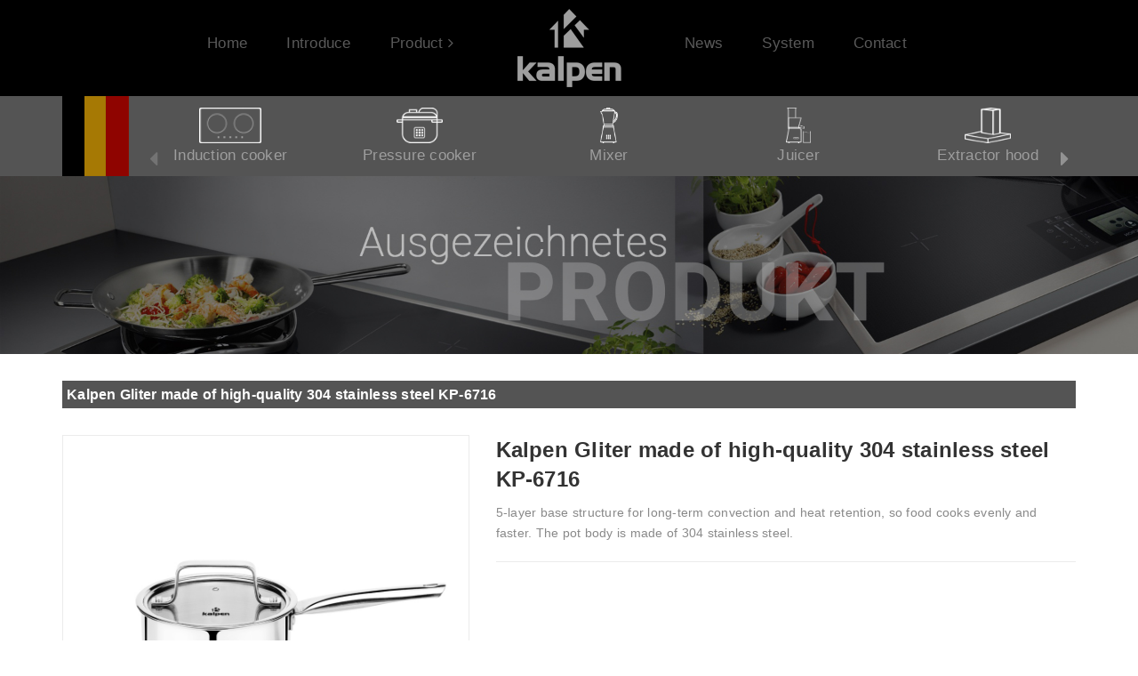

--- FILE ---
content_type: text/html; charset=utf-8
request_url: https://kalpengroup.com/kalpen-gliter-made-of-high-quality-304-stainless-steel-kp-6716
body_size: 7644
content:
<!DOCTYPE html>
<html lang="vi">
	<head>
		<meta charset="UTF-8" />
		<meta name="viewport" content="width=device-width, initial-scale=1, maximum-scale=1">			
		<title>
			Kalpen Gliter made of high-quality 304 stainless steel KP-6716
			
			
			 Kalpen Group			
		</title>

		<!-- ================= Page description ================== -->
		<meta name="description" content="5-layer base structure for long-term convection and heat retention, so food cooks evenly and faster. The pot body is made of 304 stainless steel.">
		<!-- ================= Meta ================== -->
		<meta name="keywords" content="Kalpen Gliter made of high-quality 304 stainless steel KP-6716, Pot, Kalpen Group, kalpengroup.com"/>
		<link rel="canonical" href="https://kalpengroup.com/kalpen-gliter-made-of-high-quality-304-stainless-steel-kp-6716"/>
		<meta name='revisit-after' content='1 days' />
		<meta name="robots" content="noodp,index,follow" />
		<!-- ================= Favicon ================== -->
		
		<link rel="icon" href="//bizweb.dktcdn.net/100/451/487/themes/856491/assets/favicon.png?1754034684126" type="image/x-icon" />
		
		<!-- Facebook Open Graph meta tags -->
		

	<meta property="og:type" content="product">
	<meta property="og:title" content="Kalpen Gliter made of high-quality 304 stainless steel KP-6716">
	
		<meta property="og:image" content="http://bizweb.dktcdn.net/thumb/grande/100/451/487/products/kp-6716-web.jpg?v=1659923767887">
		<meta property="og:image:secure_url" content="https://bizweb.dktcdn.net/thumb/grande/100/451/487/products/kp-6716-web.jpg?v=1659923767887">
	
	<meta property="og:price:amount" content="0">
	<meta property="og:price:currency" content="VND">

<meta property="og:description" content="5-layer base structure for long-term convection and heat retention, so food cooks evenly and faster. The pot body is made of 304 stainless steel.">
<meta property="og:url" content="https://kalpengroup.com/kalpen-gliter-made-of-high-quality-304-stainless-steel-kp-6716">
<meta property="og:site_name" content="Kalpen Group">		

		<!-- Header JS -->	
		<script src="//bizweb.dktcdn.net/100/451/487/themes/856491/assets/jquery-2.2.3.min.js?1754034684126" type="text/javascript"></script>	
		<!-- Bizweb javascript customer -->
		



		<!-- Plugin CSS -->			
		<link rel="preload" as='style' type="text/css" href="//bizweb.dktcdn.net/100/451/487/themes/856491/assets/plugin.scss.css?1754034684126">
		<link href="//bizweb.dktcdn.net/100/451/487/themes/856491/assets/plugin.scss.css?1754034684126" rel="stylesheet" type="text/css" media="all" />
		
		<link href="//bizweb.dktcdn.net/100/451/487/themes/856491/assets/lightbox.css?1754034684126" rel="stylesheet" type="text/css" media="all" />
		
		
		<!-- Build Main CSS -->		
		<link rel="preload" as='style' type="text/css" href="//bizweb.dktcdn.net/100/451/487/themes/856491/assets/base.scss.css?1754034684126">
		<link rel="preload" as='style' type="text/css" href="//bizweb.dktcdn.net/100/451/487/themes/856491/assets/style.scss.css?1754034684126">
		<link rel="preload" as='style' type="text/css" href="//bizweb.dktcdn.net/100/451/487/themes/856491/assets/module.scss.css?1754034684126">
		<link rel="preload" as='style' type="text/css" href="//bizweb.dktcdn.net/100/451/487/themes/856491/assets/responsive.scss.css?1754034684126">


		<link href="//bizweb.dktcdn.net/100/451/487/themes/856491/assets/base.scss.css?1754034684126" rel="stylesheet" type="text/css" media="all" />		
		<link href="//bizweb.dktcdn.net/100/451/487/themes/856491/assets/style.scss.css?1754034684126" rel="stylesheet" type="text/css" media="all" />				
		<link href="//bizweb.dktcdn.net/100/451/487/themes/856491/assets/module.scss.css?1754034684126" rel="stylesheet" type="text/css" media="all" />
		<link href="//bizweb.dktcdn.net/100/451/487/themes/856491/assets/responsive.scss.css?1754034684126" rel="stylesheet" type="text/css" media="all" />
		
		

		<script>			
			var template = 'product';			 
		</script>
		<!-- Bizweb conter for header -->
		<script>
	var Bizweb = Bizweb || {};
	Bizweb.store = 'kalpengroup.mysapo.net';
	Bizweb.id = 451487;
	Bizweb.theme = {"id":856491,"name":"Dualeo Food","role":"main"};
	Bizweb.template = 'product';
	if(!Bizweb.fbEventId)  Bizweb.fbEventId = 'xxxxxxxx-xxxx-4xxx-yxxx-xxxxxxxxxxxx'.replace(/[xy]/g, function (c) {
	var r = Math.random() * 16 | 0, v = c == 'x' ? r : (r & 0x3 | 0x8);
				return v.toString(16);
			});		
</script>
<script>
	(function () {
		function asyncLoad() {
			var urls = [];
			for (var i = 0; i < urls.length; i++) {
				var s = document.createElement('script');
				s.type = 'text/javascript';
				s.async = true;
				s.src = urls[i];
				var x = document.getElementsByTagName('script')[0];
				x.parentNode.insertBefore(s, x);
			}
		};
		window.attachEvent ? window.attachEvent('onload', asyncLoad) : window.addEventListener('load', asyncLoad, false);
	})();
</script>


<script>
	window.BizwebAnalytics = window.BizwebAnalytics || {};
	window.BizwebAnalytics.meta = window.BizwebAnalytics.meta || {};
	window.BizwebAnalytics.meta.currency = 'VND';
	window.BizwebAnalytics.tracking_url = '/s';

	var meta = {};
	
	meta.product = {"id": 27245824, "vendor": "", "name": "Kalpen Gliter made of high-quality 304 stainless steel KP-6716",
	"type": "", "price": 0 };
	
	
	for (var attr in meta) {
	window.BizwebAnalytics.meta[attr] = meta[attr];
	}
</script>

	
		<script src="/dist/js/stats.min.js?v=96f2ff2"></script>
	











				

		<script>var ProductReviewsAppUtil=ProductReviewsAppUtil || {};ProductReviewsAppUtil.store={name: 'Kalpen Group'};</script>
	</head>
	<body>		
		<!-- Main content -->

		<header class="header other-page">
	
	<div class="container">
		<div class="header-content clearfix">
			<div class="col-md-5 hidden-sm hidden-xs">
				<nav class="nav-left">
					<ul class="nav">
						
						
						<li class="nav-item "><a class="nav-link" href="/">Home</a></li>
						
						
						
						<li class="nav-item "><a class="nav-link" href="/einfuhren">Introduce</a></li>
						
						
						
						<li class="nav-item ">
							<a href="/collections/all" class="nav-link">Product <i class="fa fa-angle-right" data-toggle="dropdown"></i></a>				
							<ul class="dropdown-menu">
								
								
								<li class="nav-item-lv2">
									<a class="nav-link" href="/induction-cooker">Induction cooker</a>
								</li>
								
								
								
								<li class="nav-item-lv2">
									<a class="nav-link" href="/pressure-cooker">Pressure cooker</a>
								</li>
								
								
								
								<li class="nav-item-lv2">
									<a class="nav-link" href="/mixer">Mixer</a>
								</li>
								
								
								
								<li class="nav-item-lv2">
									<a class="nav-link" href="/juicer">Juicer</a>
								</li>
								
								
								
								<li class="nav-item-lv2">
									<a class="nav-link" href="/extractor-hood">Extractor hood</a>
								</li>
								
								
								
								<li class="nav-item-lv2">
									<a class="nav-link" href="/dishwasher">Dishwasher</a>
								</li>
								
								
								
								<li class="nav-item-lv2">
									<a class="nav-link" href="/pans">Pans</a>
								</li>
								
								
								
								<li class="nav-item-lv2">
									<a class="nav-link" href="/pot">Pot</a>
								</li>
								
								
								
								<li class="nav-item-lv2">
									<a class="nav-link" href="/smart-device">Smart device</a>
								</li>
								
								
								
								<li class="nav-item-lv2">
									<a class="nav-link" href="/kettle">Kettle</a>
								</li>
								
								
								
								<li class="nav-item-lv2">
									<a class="nav-link" href="/vacuum-cleaner">Vacuum cleaner</a>
								</li>
								
								
								
								<li class="nav-item-lv2">
									<a class="nav-link" href="/hairdryer">Hairdryer</a>
								</li>
								
								

							</ul>
						</li>
						
						
					</ul>
				</nav>
			</div>
			<div class="col-md-2">
				<div class="a-center">
					<div class="logo inline-block">
						
						<a href="/" class="logo-wrapper ">					
							<img src="//bizweb.dktcdn.net/100/451/487/themes/856491/assets/logo.png?1754034684126" alt="logo ">					
						</a>
							
					</div>
				</div>
			</div>
			<div class="col-md-5 hidden-sm hidden-xs">
				<nav class="nav-right">
					<ul class="nav">
						
						
						<li class="nav-item "><a class="nav-link" href="/nachrichten">News</a></li>
						
						
						
						<li class="nav-item "><a class="nav-link" href="/nachrichten">System</a></li>
						
						
						
						<li class="nav-item "><a class="nav-link" href="/kontakt">Contact</a></li>
						
						
					</ul>
				</nav>
			</div>
		</div>

		<div class="menu-bar hidden-md hidden-lg">
			<img src="//bizweb.dktcdn.net/100/451/487/themes/856491/assets/menu-bar.png?1754034684126" alt="menu bar" />
		</div>
		<div class="icon-cart-mobile hidden-md hidden-lg f-left hidden absolute" onclick="window.location.href='/cart'">
			<div class="icon relative">
				<i class="fa fa-shopping-bag"></i>
				<span class="cartCount count_item_pr">0</span>
			</div>
		</div>
	</div>
	
	<nav class="main-collection">
	<div class="container">
		<div class="content-slide-menu ">
			<div class="img-left-slide">
				<img src="//bizweb.dktcdn.net/100/451/487/themes/856491/assets/icon_3_mau.png?1754034684126" alt="Icon" width="75" height="90"/>
			</div>
			<div class="slide-hea">
				<ul class="nav_collec_mn products-view-grid  owl-carousel owl-theme" data-lg-items="5"  data-md-items="5" data-sm-items="3" data-xs-items="2" data-xss-items="2" data-margin="15" data-margin-xs="15" data-nav="true">
					
					
					
					
					
					<li class="nav-item ">
						<a class="nav-link" href="/induction-cooker">
							 
							<img class="icon_menu" src='//bizweb.dktcdn.net/100/451/487/themes/856491/assets/menu_icon_1.png?1754034684126' alt="Induction cooker"/> 
							
							Induction cooker
						</a>
					</li>
					
					
					
					
					<li class="nav-item ">
						<a class="nav-link" href="/pressure-cooker">
							 
							<img class="icon_menu" src='//bizweb.dktcdn.net/100/451/487/themes/856491/assets/menu_icon_2.png?1754034684126' alt="Pressure cooker"/> 
							
							Pressure cooker
						</a>
					</li>
					
					
					
					
					<li class="nav-item ">
						<a class="nav-link" href="/mixer">
							 
							<img class="icon_menu" src='//bizweb.dktcdn.net/100/451/487/themes/856491/assets/menu_icon_3.png?1754034684126' alt="Mixer"/> 
							
							Mixer
						</a>
					</li>
					
					
					
					
					<li class="nav-item ">
						<a class="nav-link" href="/juicer">
							 
							<img class="icon_menu" src='//bizweb.dktcdn.net/100/451/487/themes/856491/assets/menu_icon_4.png?1754034684126' alt="Juicer"/> 
							
							Juicer
						</a>
					</li>
					
					
					
					
					<li class="nav-item ">
						<a class="nav-link" href="/extractor-hood">
							 
							<img class="icon_menu" src='//bizweb.dktcdn.net/100/451/487/themes/856491/assets/menu_icon_5.png?1754034684126' alt="Extractor hood"/> 
							
							Extractor hood
						</a>
					</li>
					
					
					
					
					<li class="nav-item ">
						<a class="nav-link" href="/dishwasher">
							 
							<img class="icon_menu" src='//bizweb.dktcdn.net/100/451/487/themes/856491/assets/menu_icon_6.png?1754034684126' alt="Dishwasher"/> 
							
							Dishwasher
						</a>
					</li>
					
					
					
					
					<li class="nav-item ">
						<a class="nav-link" href="/pans">
							 
							<img class="icon_menu" src='//bizweb.dktcdn.net/100/451/487/themes/856491/assets/menu_icon_7.png?1754034684126' alt="Pans"/> 
							
							Pans
						</a>
					</li>
					
					
					
					
					<li class="nav-item ">
						<a class="nav-link" href="/pot">
							 
							<img class="icon_menu" src='//bizweb.dktcdn.net/100/451/487/themes/856491/assets/menu_icon_8.png?1754034684126' alt="Pot"/> 
							
							Pot
						</a>
					</li>
					
					
					
					
					<li class="nav-item ">
						<a class="nav-link" href="/smart-device">
							 
							<img class="icon_menu" src='//bizweb.dktcdn.net/100/451/487/themes/856491/assets/menu_icon_9.png?1754034684126' alt="Smart device"/> 
							
							Smart device
						</a>
					</li>
					
					
					
					
					<li class="nav-item ">
						<a class="nav-link" href="/kettle">
							 
							<img class="icon_menu" src='//bizweb.dktcdn.net/100/451/487/themes/856491/assets/menu_icon_10.png?1754034684126' alt="Kettle"/> 
							
							Kettle
						</a>
					</li>
					
					
					
					
					<li class="nav-item ">
						<a class="nav-link" href="/vacuum-cleaner">
							 
							<img class="icon_menu" src='//bizweb.dktcdn.net/100/451/487/themes/856491/assets/menu_icon_11.png?1754034684126' alt="Vacuum cleaner"/> 
							
							Vacuum cleaner
						</a>
					</li>
					
					
					
					
					<li class="nav-item ">
						<a class="nav-link" href="/hairdryer">
							 
							<img class="icon_menu" src='//bizweb.dktcdn.net/100/451/487/themes/856491/assets/menu_icon_12.png?1754034684126' alt="Hairdryer"/> 
							
							Hairdryer
						</a>
					</li>
					
				</ul>
			</div>

		</div>
		<div class="hidden-lg hidden-md menu-offcanvas">
			<div class="head-menu clearfix">
				<div class="menuclose"><i class="fa fa-close"></i></div>
			</div>
			<ul id="nav-mobile" class="nav hidden-md hidden-lg">
				<li class="h3">
					MENU
				</li>
				
				
				<li class="nav-item "><a class="nav-link" href="/">Home</a></li>		
				
				
				
				<li class="nav-item "><a class="nav-link" href="/einfuhren">Introduce</a></li>		
				
				
				
				<li class="nav-item ">
					<a href="/collections/all" class="nav-link">Product <i class="fa faa fa-angle-right"></i></a>

					<ul class="dropdown-menu">
						
						
						<li class="nav-item-lv2">
							<a class="nav-link" href="/induction-cooker">Induction cooker</a>
						</li>
						
						
						
						<li class="nav-item-lv2">
							<a class="nav-link" href="/pressure-cooker">Pressure cooker</a>
						</li>
						
						
						
						<li class="nav-item-lv2">
							<a class="nav-link" href="/mixer">Mixer</a>
						</li>
						
						
						
						<li class="nav-item-lv2">
							<a class="nav-link" href="/juicer">Juicer</a>
						</li>
						
						
						
						<li class="nav-item-lv2">
							<a class="nav-link" href="/extractor-hood">Extractor hood</a>
						</li>
						
						
						
						<li class="nav-item-lv2">
							<a class="nav-link" href="/dishwasher">Dishwasher</a>
						</li>
						
						
						
						<li class="nav-item-lv2">
							<a class="nav-link" href="/pans">Pans</a>
						</li>
						
						
						
						<li class="nav-item-lv2">
							<a class="nav-link" href="/pot">Pot</a>
						</li>
						
						
						
						<li class="nav-item-lv2">
							<a class="nav-link" href="/smart-device">Smart device</a>
						</li>
						
						
						
						<li class="nav-item-lv2">
							<a class="nav-link" href="/kettle">Kettle</a>
						</li>
						
						
						
						<li class="nav-item-lv2">
							<a class="nav-link" href="/vacuum-cleaner">Vacuum cleaner</a>
						</li>
						
						
						
						<li class="nav-item-lv2">
							<a class="nav-link" href="/hairdryer">Hairdryer</a>
						</li>
						
						
					</ul>
				</li>
				
				
				
				<li class="nav-item "><a class="nav-link" href="/nachrichten">News</a></li>		
				
				
				
				<li class="nav-item "><a class="nav-link" href="/nachrichten">System</a></li>		
				
				
				
				<li class="nav-item "><a class="nav-link" href="/kontakt">Contact</a></li>		
				
				
				
			</ul>

		</div>
	</div>
</nav>
</header>		
		






<section class="bread-crumb">
	<img src="//bizweb.dktcdn.net/100/451/487/themes/856491/assets/breadcrum_bg_real.png?1754034684126" alt="Banner"/>
	<div class="container">
		
		<div class="breadcrumb-title"><b>Kalpen Gliter made of high-quality 304 stainless steel KP-6716</b></div>
		
	</div>
</section>


<script type="application/ld+json">
        {
        "@context": "http://schema.org",
        "@type": "BreadcrumbList",
        "itemListElement": 
        [
            {
                "@type": "ListItem",
                "position": 1,
                "item": 
                {
                  "@id": "https://kalpengroup.com",
                  "name": "Trang chủ"
                }
            },
      
            {
                "@type": "ListItem",
                "position": 2,
                "item": 
                {
                  "@id": "https://kalpengroup.com/kalpen-gliter-made-of-high-quality-304-stainless-steel-kp-6716",
                  "name": "Kalpen Gliter made of high-quality 304 stainless steel KP-6716"
                }
            }
      
        
      
      
      
      
    
        ]
        }
</script>



<section class="product " itemscope itemtype="http://schema.org/Product">
	<meta itemprop="url" content="//kalpengroup.com/kalpen-gliter-made-of-high-quality-304-stainless-steel-kp-6716">
	<meta itemprop="name" content="Kalpen Gliter made of high-quality 304 stainless steel KP-6716">
	<meta itemprop="image" content="http://bizweb.dktcdn.net/thumb/grande/100/451/487/products/kp-6716-web.jpg?v=1659923767887">
	<meta itemprop="description" content="5-layer base structure for long-term convection and heat retention, so food cooks evenly and faster. The pot body is made of 304 stainless steel.">
	
	
	
	<meta itemprop="sku" content="KP-6716">
	
	
	<div class="hidden" itemprop="offers" itemscope itemtype="http://schema.org/Offer">
		<div class="inventory_quantity hidden" itemscope itemtype="http://schema.org/ItemAvailability">
			
			<span class="a-stock" itemprop="supersededBy">
				Còn hàng
			</span>
			
		</div>
		<link itemprop="availability" href="http://schema.org/InStock">
		<meta itemprop="priceCurrency" content="VND">
		<meta itemprop="price" content="0">
		<meta itemprop="url" content="https://kalpengroup.com/kalpen-gliter-made-of-high-quality-304-stainless-steel-kp-6716">
		
		<meta itemprop="priceValidUntil" content="2099-01-01">
	</div>
	
	<div class="container">
		<div class="row">

			<div class="col-lg-12 ">
				<div class="details-product">
					<div class="row">
						<div class="col-xs-12 col-sm-12 col-md-5">
							<div class="large-image">

								
								
								
								<a href="//bizweb.dktcdn.net/thumb/1024x1024/100/451/487/products/kp-6716-web.jpg?v=1659923767887" data-rel="prettyPhoto[product-gallery]">
									<img id="zoom_01" src="//bizweb.dktcdn.net/thumb/1024x1024/100/451/487/products/kp-6716-web.jpg?v=1659923767887" alt="Kalpen Gliter made of high-quality 304 stainless steel KP-6716">
								</a>
								<div class="hidden">
									
									
									
									
									<div class="item">
										<a href="https://bizweb.dktcdn.net/100/451/487/products/kp-6716-web.jpg?v=1659923767887" data-image="https://bizweb.dktcdn.net/100/451/487/products/kp-6716-web.jpg?v=1659923767887" data-zoom-image="https://bizweb.dktcdn.net/100/451/487/products/kp-6716-web.jpg?v=1659923767887" data-rel="prettyPhoto[product-gallery]">
										</a>
									</div>
									
								</div>
							</div>
							
						</div>
						<div class="col-xs-12 col-sm-12 col-md-7 details-pro">
							<h1 class="title-head">Kalpen Gliter made of high-quality 304 stainless steel KP-6716</h1>
							
							<div class="price-box clearfix hidden">
								
								<!-- Hết hàng -->
								
							</div>

							
							<div class="status clearfix hidden">
								Trạng thái: <span class="inventory">
								
								<i class="fa fa-check"></i> Còn hàng
								
								</span>
							</div>
							


												
							<div class=" product-summary product_description margin-bottom-15">
								<div class="rte description">
									
									5-layer base structure for long-term convection and heat retention, so food cooks evenly and faster. The pot body is made of 304 stainless steel.
									
								</div>
							</div>
							

							<div class="form-product ">
								<form enctype="multipart/form-data" id="add-to-cart-form" action="/cart/add" method="post" class="form-inline margin-bottom-10 dqdt-form">


									
									<div class="box-variant clearfix ">

										
										<input type="hidden" name="variantId" value="69683099" />
										

									</div>
									<div class="form-group form-groupx form-detail-action clearfix hidden">
										<label class="f-left">Số lượng: </label>
										<div class="custom custom-btn-number">
											<span class="qtyminus" data-field="quantity">-</span>
											<input type="text" class="input-text qty" data-field="quantity" title="Só lượng" value="1" maxlength="12" id="qty" name="quantity" onkeypress="if ( isNaN(this.value + String.fromCharCode(event.keyCode) )) return false;" onchange="if(this.value == '')this.value=1;">
											<span class="qtyplus" data-field="quantity">+</span>
										</div>
										
										<button type="submit" class="btn btn-lg btn-primary btn-cart btn-cart2 add_to_cart btn_buy add_to_cart" title="Cho vào giỏ hàng">
											<span>Thêm vào giỏ hàng  <i class="fa .fa-caret-right"></i></span>
										</button>
										

									</div>
								</form>

								
								
							</div>

						</div>
					</div>
				</div>
			</div>
			
			
			<div class="col-xs-12 col-lg-12 margin-top-15 margin-bottom-10">
				<!-- Nav tabs -->
				<div class="product-tab e-tabs">

					<ul class="tabs tabs-title clearfix">
						
						<li class="tab-link" data-tab="tab-1">
							<h3><span>Product information</span></h3>
						</li>
						
						
						<li class="tab-link" data-tab="tab-2">
							<h3><span>Specifications</span></h3>
						</li>
						
						

					</ul>
					
					<div  class="tab-1 tab-content">
						<div class="rte">
							
							<p>5-layer base structure for long-term convection and heat retention, so food cooks evenly and faster. The pot body is made of 304 stainless steel.</p>
							
						</div>
					</div>
					
					
					<div  class="tab-2 tab-content">
						
						Custom content written here
						
					</div>
					
					
				</div>
			</div>
			

		</div>
		
		
		
		
	</div>
</section>

<div id="aweCallback">
	<script>
		var productJson = {"id":27245824,"name":"Kalpen Gliter made of high-quality 304 stainless steel KP-6716","alias":"kalpen-gliter-made-of-high-quality-304-stainless-steel-kp-6716","vendor":null,"type":null,"content":"<p>5-layer base structure for long-term convection and heat retention, so food cooks evenly and faster. The pot body is made of 304 stainless steel.</p>","summary":null,"template_layout":null,"available":true,"tags":[],"price":0.0000,"price_min":0.0000,"price_max":0.0000,"price_varies":false,"compare_at_price":0,"compare_at_price_min":0,"compare_at_price_max":0,"compare_at_price_varies":false,"variants":[{"id":69683099,"barcode":null,"sku":"KP-6716","unit":null,"title":"Default Title","options":["Default Title"],"option1":"Default Title","option2":null,"option3":null,"available":true,"taxable":false,"price":0.0000,"compare_at_price":null,"inventory_management":null,"inventory_policy":"deny","inventory_quantity":0,"weight_unit":"g","weight":0,"requires_shipping":true,"image":{"src":"https://bizweb.dktcdn.net/100/451/487/products/kp-6716-web.jpg?v=1659923767887"}}],"featured_image":{"src":"https://bizweb.dktcdn.net/100/451/487/products/kp-6716-web.jpg?v=1659923767887"},"images":[{"src":"https://bizweb.dktcdn.net/100/451/487/products/kp-6716-web.jpg?v=1659923767887"}],"options":["Title"],"created_on":"2022-08-08T08:56:07","modified_on":"2025-05-19T09:48:33","published_on":"2022-08-08T08:56:00"};
		
		var variantsize = false;
		
		var alias = 'kalpen-gliter-made-of-high-quality-304-stainless-steel-kp-6716';
		var getLimit = 3;
		
		var productOptionsSize = 1;
		var optionsFirst = 'Title';
		
		
		var cdefault = 1;
		
	</script>
</div>		
		











<footer class="footer">
	<div class="content">

		<div class="site-footer">
			<div class="container">
				<div class="footer-inner padding-top-20 padding-bottom-20">
					<div class="row">

						<div class="col-xs-12 col-sm-12 col-md-6 col-lg-6">
							<div class="footer-widget">
								<h3 class="">
									
									<a href="/" class="logo-wrapper logo-foo">					
										<img src="//bizweb.dktcdn.net/100/451/487/themes/856491/assets/logo.png?1754034684126" alt="logo ">					
									</a>
										
								</h3>

								<ul class="list-menu list-showroom list-menu02 d-none hidden">		
									
									<li class="clearfix">
										<img src="//bizweb.dktcdn.net/100/451/487/themes/856491/assets/foo_add_1_icon.png?1754034684126" alt="Kalpen Group "/>
										<p>
											<span class="name">Kalpen Group </span>
											<span class="addre"></span>
										</p>
									</li>
									
									
									<li class="clearfix">
										<img src="//bizweb.dktcdn.net/100/451/487/themes/856491/assets/foo_add_2_icon.png?1754034684126" alt="Kalpen Hungary"/>
										<p>
											<span class="name">Kalpen Hungary</span>
											<span class="addre"></span>
										</p>
									</li>
									
									
									<li class="clearfix">
										<img src="//bizweb.dktcdn.net/100/451/487/themes/856491/assets/foo_add_3_icon.png?1754034684126" alt="Kalpen France"/>
										<p>
											<span class="name">Kalpen France</span>
											<span class="addre"></span>
										</p>
									</li>
									
									
									<li class="clearfix">
										<img src="//bizweb.dktcdn.net/100/451/487/themes/856491/assets/foo_add_4_icon.png?1754034684126" alt="Kalpen Italy"/>
										<p>
											<span class="name">Kalpen Italy</span>
											<span class="addre"></span>
										</p>
									</li>
									
									
									<li class="clearfix">
										<img src="//bizweb.dktcdn.net/100/451/487/themes/856491/assets/foo_add_5_icon.png?1754034684126" alt="Kalpen Sweden"/>
										<p>
											<span class="name">Kalpen Sweden</span>
											<span class="addre"></span>
										</p>
									</li>
									
									
									<li class="clearfix">
										<img src="//bizweb.dktcdn.net/100/451/487/themes/856491/assets/foo_add_6_icon.png?1754034684126" alt="Kalpen Group"/>
										<p>
											<span class="name">Kalpen Group</span>
											<span class="addre">D24-37, Geleximco Urban Area, Le Trong Tan Street, Duong Noi Ward, Hanoi, Vietnam</span>
										</p>
									</li>
									
								</ul>
							</div>
						</div>
						<div class="col-xs-0 col-sm-0 col-md-0 col-lg-1">
						</div>
						<div class="col-xs-12 col-sm-6 col-md-3 col-lg-2">
							<div class="footer-widget">
								<h3 class="hastog not-logo"><span>ABOUT US</span></h3>
								<ul class="list-menu list-blogs">
									
									<li><a href="/history-of-formation-and-development">Story</a></li>
									
									<li><a href="/gro-e-veranstaltung">Big event</a></li>
									
									<li><a href="/entwicklungsauftrag">Development contract</a></li>
									
								</ul>
							</div>
						</div>
						<div class="col-xs-0 col-sm-0 col-md-0 col-lg-1">
						</div>

						<div class="col-xs-12 col-sm-6 col-md-3  col-lg-2">
							<div class="footer-widget">
								<h3 class="hastog not-logo"><span>INFORMATION SECURITY</span></h3>
								<ul class="list-menu list-blogs">
									
									<li><a href="/rechtspolitik">Legal policy</a></li>
									
									<li><a href="/datenschutz-bestimmungen">Privacy Policy</a></li>
									
									<li><a href="/qualit-tsrichtlinie">Quality policy</a></li>
									
								</ul>
							</div>
						</div>
						
					</div>
				</div>
			</div>
		</div>
		<div class="copyright clearfix">
			<div class="container">
				<div class="inner clearfix">
					<div class="row">
						<div class="col-sm-12 a-left">
							<span>© Copyright belongs to <b> Kalpen Group </b> <b class="fixline"></b>
							

							<a href="javascript:;"></a>

							
							</span>
							
						</div>

					</div>
				</div>
			</div>
			
			<div class="back-to-top">
				<i class="fa  fa-angle-up"></i>
			</div>
			
		</div>

	</div>
</footer>
<a href="tel:0942833433" class="suntory-alo-phone bottom-left  suntory-alo-green " id="suntory-alo-phoneIcon">
	<div class="suntory-alo-ph-img-circle"><i class="fa fa-phone"></i></div>
</a>

		<!-- Add to cart -->
		<div id="popupCartModal" class="modal fade" role="dialog">
		</div>
		<div id="quickview" class="modal fade" role="dialog">
	<div class="modal-dialog">
		<!-- Modal content-->
		<div class="modal-content">

			<div class="modal-body">
				<div class="row">
					<div class="col-sm-6">
						<div class="image margin-bottom-15">
							<a class="img-product clearfix" title="" href="#">
								<img id="product-featured-image-quickview" class="img-responsive product-featured-image-quickview" src="//bizweb.dktcdn.net/100/451/487/themes/856491/assets/logo.png?1754034684126" alt="quickview"  />
							</a>
						</div>
						<div id="thumbnail_quickview">
							<div class="thumblist"></div>
						</div>
					</div>
					<div class="col-sm-6">
						<div class="content">
							<h3 class="product-name"><a href="">Tên sản phẩm</a></h3>
							<div class="status clearfix">
								Status: <span class="inventory">
								<i class="fa fa-check"></i> Strumpf
								</span>
							</div>
							<div class="price-box margin-bottom-20 clearfix">			
								<div class="special-price f-left">
									<span class="price product-price">giá</span>
								</div>

								<div class="old-price">															 
									<span class="price product-price-old">
										giá sale
									</span>
								</div>

							</div>	
							<div class="product-description rte"></div>
							<a href="#" class="view-more hidden">Xem chi tiết</a>
							<div class="clearfix"></div>
							<div class="info-other">
							
							</div>
							<form action="/cart/add" method="post" enctype="multipart/form-data" class="margin-top-20 variants form-ajaxtocart hasswatch">
								<span class="price-product-detail hidden" style="opacity: 0;">
									<span class=""></span>
								</span>
								<select name='variantId' class="hidden" style="display:none"></select>
																
								<div class="clearfix"></div>
								<div class="quantity_wanted_p">
									<label for="quantity-detail" class="quantity-selector">Số lượng</label>
									<input type="text" onchange="if(this.value == 0)this.value=1;" onkeypress="if ( isNaN(this.value + String.fromCharCode(event.keyCode) )) return false;" id="quantity-detail" name="quantity" value="1"  class="quantity-selector text-center">
									<button type="submit" name="add" class="btn  btn-primary add_to_cart_detail ajax_addtocart">
										<span >Mua sản phẩm</span>
									</button>
								</div>
								<div class="total-price" style="display:none">
									<label>Tổng cộng: </label>
									<span></span>
								</div>

							</form>

						</div>
					</div>
				</div>
			</div>

			<button type="button" class="btn btn-close btn-default" data-dismiss="modal"><i class="fa fa-close"></i></button>

		</div>

	</div>
</div> 
		<div class="ajax-load"> 
	<span class="loading-icon">
		<svg version="1.1"  xmlns="http://www.w3.org/2000/svg" xmlns:xlink="http://www.w3.org/1999/xlink" x="0px" y="0px"
			 width="24px" height="30px" viewBox="0 0 24 30" style="enable-background:new 0 0 50 50;" xml:space="preserve">
			<rect x="0" y="10" width="4" height="10" fill="#333" opacity="0.2">
				<animate attributeName="opacity" attributeType="XML" values="0.2; 1; .2" begin="0s" dur="0.6s" repeatCount="indefinite" />
				<animate attributeName="height" attributeType="XML" values="10; 20; 10" begin="0s" dur="0.6s" repeatCount="indefinite" />
				<animate attributeName="y" attributeType="XML" values="10; 5; 10" begin="0s" dur="0.6s" repeatCount="indefinite" />
			</rect>
			<rect x="8" y="10" width="4" height="10" fill="#333"  opacity="0.2">
				<animate attributeName="opacity" attributeType="XML" values="0.2; 1; .2" begin="0.15s" dur="0.6s" repeatCount="indefinite" />
				<animate attributeName="height" attributeType="XML" values="10; 20; 10" begin="0.15s" dur="0.6s" repeatCount="indefinite" />
				<animate attributeName="y" attributeType="XML" values="10; 5; 10" begin="0.15s" dur="0.6s" repeatCount="indefinite" />
			</rect>
			<rect x="16" y="10" width="4" height="10" fill="#333"  opacity="0.2">
				<animate attributeName="opacity" attributeType="XML" values="0.2; 1; .2" begin="0.3s" dur="0.6s" repeatCount="indefinite" />
				<animate attributeName="height" attributeType="XML" values="10; 20; 10" begin="0.3s" dur="0.6s" repeatCount="indefinite" />
				<animate attributeName="y" attributeType="XML" values="10; 5; 10" begin="0.3s" dur="0.6s" repeatCount="indefinite" />
			</rect>
		</svg>
	</span>
</div>

<div class="loading awe-popup">
	<div class="overlay"></div>
	<div class="loader" title="2">
		<svg version="1.1"  xmlns="http://www.w3.org/2000/svg" xmlns:xlink="http://www.w3.org/1999/xlink" x="0px" y="0px"
			 width="24px" height="30px" viewBox="0 0 24 30" style="enable-background:new 0 0 50 50;" xml:space="preserve">
			<rect x="0" y="10" width="4" height="10" fill="#333" opacity="0.2">
				<animate attributeName="opacity" attributeType="XML" values="0.2; 1; .2" begin="0s" dur="0.6s" repeatCount="indefinite" />
				<animate attributeName="height" attributeType="XML" values="10; 20; 10" begin="0s" dur="0.6s" repeatCount="indefinite" />
				<animate attributeName="y" attributeType="XML" values="10; 5; 10" begin="0s" dur="0.6s" repeatCount="indefinite" />
			</rect>
			<rect x="8" y="10" width="4" height="10" fill="#333"  opacity="0.2">
				<animate attributeName="opacity" attributeType="XML" values="0.2; 1; .2" begin="0.15s" dur="0.6s" repeatCount="indefinite" />
				<animate attributeName="height" attributeType="XML" values="10; 20; 10" begin="0.15s" dur="0.6s" repeatCount="indefinite" />
				<animate attributeName="y" attributeType="XML" values="10; 5; 10" begin="0.15s" dur="0.6s" repeatCount="indefinite" />
			</rect>
			<rect x="16" y="10" width="4" height="10" fill="#333"  opacity="0.2">
				<animate attributeName="opacity" attributeType="XML" values="0.2; 1; .2" begin="0.3s" dur="0.6s" repeatCount="indefinite" />
				<animate attributeName="height" attributeType="XML" values="10; 20; 10" begin="0.3s" dur="0.6s" repeatCount="indefinite" />
				<animate attributeName="y" attributeType="XML" values="10; 5; 10" begin="0.3s" dur="0.6s" repeatCount="indefinite" />
			</rect>
		</svg>
	</div>

</div>


<div class="error-popup awe-popup">
	<div class="overlay no-background"></div>
	<div class="popup-inner content">
		<div class="error-message"></div>
	</div>
</div>		
		<div id="popup-cart" class="hidden" role="dialog">
	<div id="popup-cart-desktop" class="clearfix">
		<div class="title-popup-cart">
			<i class="fa fa-check" aria-hidden="true"></i> You have added <span class="cart-popup-name" style="color: red;"></span> to your cart
		</div>
		
		<div class="content-popup-cart">
			<div class="thead-popup">
				<div style="width: 54%;" class="text-left">Product</div>
				<div style="width: 15%;" class="text-center">Unit price</div>
				<div style="width: 15%;" class="text-center">Quantity</div>
				<div style="width: 15%;" class="text-center">Make money</div>
			</div>
			<div class="tbody-popup">
			</div>
			<div class="tfoot-popup">
				<div class="tfoot-popup-1 clearfix">
					<div class="pull-left popup-ship">
						<div class="title-quantity-popup">
							<a href="/cart">
								Your shopping cart <i>(<b class="cart-popup-count"></b> products)
							</a>
						</div>
					</div>
					<div class="pull-right popup-total">
						<p>Thành tiền: <span class="total-price"></span></p>
					</div>
				</div>
				<div class="tfoot-popup-2 clearfix">
					<a class="button btn-proceed-checkout" title="Tiến hành đặt hàng" href="/checkout"><span>Proceed to order</span></a>
					<a class="button btn btn-gray btn-continue" title="Tới giỏ hàng" href="/cart"><span><span>Go to cart</span></span></a>
				</div>
			</div>
		</div>
		<a title="Close" class="quickview-close close-window" href="javascript:;" onclick="$('#popup-cart').modal('hide');"><i class="fa  fa-times-circle"></i></a>
	</div>

</div>
<div id="myModal" class="modal fade" role="dialog">
</div>


		<!-- Bizweb javascript -->
		<script src="//bizweb.dktcdn.net/100/451/487/themes/856491/assets/option-selectors.js?1754034684126" type="text/javascript"></script>
		<script src="//bizweb.dktcdn.net/assets/themes_support/api.jquery.js" type="text/javascript"></script> 


		<!-- Plugin JS -->


		<script src="//bizweb.dktcdn.net/100/451/487/themes/856491/assets/owl.carousel.min.js?1754034684126" type="text/javascript"></script>		
		<script src="//maxcdn.bootstrapcdn.com/bootstrap/3.3.7/js/bootstrap.min.js"></script>
		<script src="//bizweb.dktcdn.net/100/451/487/themes/856491/assets/dl_function.js?1754034684126" type="text/javascript"></script>
		<script src="//bizweb.dktcdn.net/100/451/487/themes/856491/assets/dl_api.js?1754034684126" type="text/javascript"></script>
		<!-- Quick view -->
					
		<script src="//bizweb.dktcdn.net/100/451/487/themes/856491/assets/quickview.js?1754034684126" type="text/javascript"></script>				
		
		<!-- Main JS -->	
		<script src="//bizweb.dktcdn.net/100/451/487/themes/856491/assets/dl_main.js?1754034684126" type="text/javascript"></script>


		
		<!-- Product detail JS,CSS -->
		


		<script src="//bizweb.dktcdn.net/100/451/487/themes/856491/assets/detail.js?1754034684126" type="text/javascript"></script>	

		
		<script src="//bizweb.dktcdn.net/100/451/487/themes/856491/assets/jquery.elevatezoom308.min.js?1754034684126" type="text/javascript"></script>		
		

				
		<script src="//bizweb.dktcdn.net/100/451/487/themes/856491/assets/jquery.prettyphoto.min005e.js?1754034684126" type="text/javascript"></script>
		<script src="//bizweb.dktcdn.net/100/451/487/themes/856491/assets/jquery.prettyphoto.init.min367a.js?1754034684126" type="text/javascript"></script>
		
				
				
		
		
		<script type='text/javascript'>

			//<![CDATA[ 
			function loadCSS(e, t, n) { "use strict"; var i = window.document.createElement("link"); var o = t || window.document.getElementsByTagName("footer")[0]; i.rel = "stylesheet"; i.href = e; i.media = "only x"; o.parentNode.insertBefore(i, o); setTimeout(function () { i.media = n || "all" }) }loadCSS("//maxcdn.bootstrapcdn.com/font-awesome/4.5.0/css/font-awesome.min.css");
			//]]> 
		</script>
		<script>
		$("li a:contains('Trang cuối ')").html("Letzte Seite");
		</script>
	</body>
</html>

--- FILE ---
content_type: text/css
request_url: https://bizweb.dktcdn.net/100/451/487/themes/856491/assets/module.scss.css?1754034684126
body_size: 373
content:
.section-title h2{position:relative;margin-bottom:20px;margin-top:0;text-transform:uppercase}.section-title h2:after{content:'';height:2px;background:#c10a28;width:80px;position:absolute;bottom:0;left:50%;transform:translateX(-50%)}.section-sanpham-noibat .product-box{margin-bottom:0}.section-sanpham-noibat .section-title h2{padding-bottom:10px;font-size:20px;margin-bottom:30px}@media (max-width: 767px){.section-sanpham-noibat .section-title h2{margin-top:0px}}.dl-menu-collec{position:relative}.dl-menu-collec aside.aside-item.collection-category{display:none;clear:both}@media (max-width: 991px){.dl-menu-collec .sidebar-category .aside-content .nav-item.dl-lv-1{padding:5px 0px 5px 0px}}@media (min-width: 992px){.dl-menu-collec aside.aside-item.collection-category.sidebar-category{position:absolute;top:40px;left:-20px;z-index:999;background:#fff;min-width:280px;box-shadow:0px 0px 4px 0px #ccc}.dl-menu-collec aside.aside-item.collection-category.sidebar-category .aside-content .nav-item ul.dropdown-menu{padding:0;margin:0;box-shadow:0px 0px 4px 0px #ccc;background:#fff}.dl-menu-collec aside.aside-item.collection-category.sidebar-category .aside-content .nav-item ul.dropdown-menu.dl-bx-1,.dl-menu-collec aside.aside-item.collection-category.sidebar-category .aside-content .nav-item ul.dropdown-menu.dl-bx-2,.dl-menu-collec aside.aside-item.collection-category.sidebar-category .aside-content .nav-item ul.dropdown-menu.dl-bx-3{display:none;position:absolute;left:100%;top:0}.dl-menu-collec aside.aside-item.collection-category.sidebar-category .aside-content .nav-item.dl-lv-1:hover ul.dl-bx-1,.dl-menu-collec aside.aside-item.collection-category.sidebar-category .aside-content .nav-item.dl-lv-2:hover ul.dl-bx-2,.dl-menu-collec aside.aside-item.collection-category.sidebar-category .aside-content .nav-item.dl-lv-3:hover ul.dl-bx-3{display:block}}.dl-menu-collec .title{cursor:pointer;float:left;font-weight:600}@media (max-width: 991px){.section-mn-pr p.tt_menusb{background:#c10a28}}
